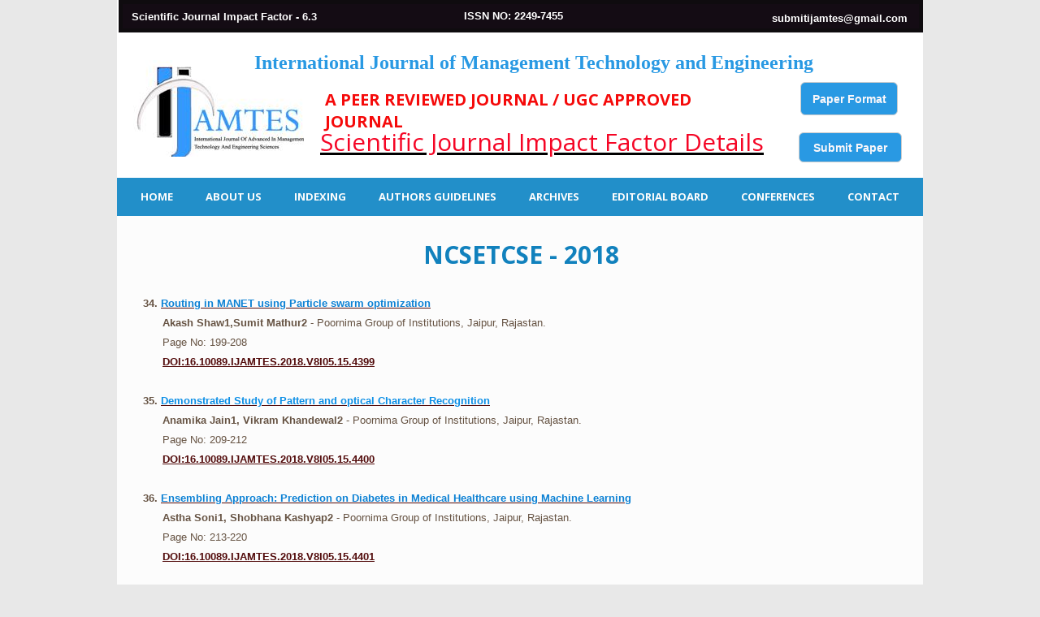

--- FILE ---
content_type: text/html; charset=utf-8
request_url: https://ijamtes.org/NCSETCSE-2018/
body_size: 6402
content:
<!DOCTYPE html>
<html lang="en">
<head>
	<meta http-equiv="content-type" content="text/html; charset=utf-8" />
	<title>NCSETCE - 2018</title>
	<base href="https://ijamtes.org/" />
			<meta name="viewport" content="width=device-width, initial-scale=1" />
		<meta name="description" content="" />
	<meta name="keywords" content="" />
	<!-- Facebook Open Graph -->
	<meta property="og:title" content="NCSETCE - 2018" />
	<meta property="og:description" content="" />
	<meta property="og:image" content="" />
	<meta property="og:type" content="article" />
	<meta property="og:url" content="https://ijamtes.org/NCSETCSE-2018/" />
	<!-- Facebook Open Graph end -->
		
	<link href="css/bootstrap.min.css" rel="stylesheet" type="text/css" />
	<script src="js/jquery-1.11.3.min.js" type="text/javascript"></script>
	<script src="js/bootstrap.min.js" type="text/javascript"></script>
	<script src="js/main.js?v=20190120113454" type="text/javascript"></script>

	<link href="css/font-awesome/font-awesome.min.css?v=4.7.0" rel="stylesheet" type="text/css" />
	<link href="css/site.css?v=20190120113454" rel="stylesheet" type="text/css" />
	<link href="css/common.css?ts=1675852331" rel="stylesheet" type="text/css" />
	<link href="css/52.css?ts=1675852331" rel="stylesheet" type="text/css" />
	
	<script type="text/javascript">
	window.useTrailingSlashes = true;
</script>
	
	<link href="css/flag-icon-css/css/flag-icon.min.css" rel="stylesheet" type="text/css" />	
	<!--[if lt IE 9]>
	<script src="js/html5shiv.min.js"></script>
	<![endif]-->

	</head>


<body><div class="root"><div class="vbox wb_container" id="wb_header">
	
<div class="wb_cont_inner"><div id="wb_element_instance963" class="wb_element wb_text_element" style=" line-height: normal;"><p class="wb-stl-normal"><span style="color:rgba(255,255,255,1);"><strong>Scientific Journal Impact Factor - 6.3</strong></span></p>
</div><div id="wb_element_instance964" class="wb_element wb_text_element" style=" line-height: normal;"><p class="wb-stl-normal" style="text-align: center;"><span style="color:rgba(255,255,255,1);"><strong>submitijamtes@gmail.com</strong></span></p>
</div><div id="wb_element_instance965" class="wb_element wb_text_element" style=" line-height: normal;"><p class="wb-stl-normal"><span style="color:rgba(255,255,255,1);"><strong>ISSN NO: 2249-7455</strong></span></p>
</div><div id="wb_element_instance966" class="wb_element wb_element_shape"><div class="wb_shp"></div></div><div id="wb_element_instance967" class="wb_element wb_element_picture" title=""><img alt="gallery/new logo" src="gallery_gen/cb4ebb2973a86c5cd75ee2c1dfe49ad4_233x133.jpg"></div><div id="wb_element_instance968" class="wb_element wb_text_element" style=" line-height: normal;"><h3 class="wb-stl-heading3"><span style="color:rgba(245,10,10,1);"><strong>A PEER REVIEWED JOURNAL / uGC APPROVED JOURNAL</strong></span></h3></div><div id="wb_element_instance969" class="wb_element"><a class="wb_button" href="Subbmission/" target="_blank"><span>Submit Paper</span></a></div><div id="wb_element_instance970" class="wb_element"><a class="wb_button" href="gallery/ijmte%20paper%20format.doc" target="_blank"><span>Paper Format</span></a></div><div id="wb_element_instance971" class="wb_element wb_text_element" style=" line-height: normal;"><p class="wb-stl-normal" style="text-align: center;"><span style="color:rgba(41,153,227,1);"><strong><span style="font-size:11pt"><span style="line-height:115%"><span style="font-family:Calibri,sans-serif"><span style="font-size:18.0pt"><span style="line-height:115%"><span style='font-family:"Berlin Sans FB Demi","sans-serif"'>International Journal of Management Technology and Engineering</span></span></span></span></span></span></strong></span></p></div><div id="wb_element_instance972" class="wb_element wb_text_element" style=" line-height: normal;"><h1 class="wb-stl-heading1"><u><a data-finalurl="http://sjifactor.com/passport.php?id=19813" data-name="sjifactor.com/passport.php?id=19813" href="http://sjifactor.com/passport.php?id=19813" target="_blank"><span style="color:rgba(245,5,37,1);">Scientific Journal Impact Factor Details</span></a></u></h1><p> </p></div><div id="wb_element_instance973" class="wb_element wb-menu wb-menu-mobile"><a class="btn btn-default btn-collapser"><span class="icon-bar"></span><span class="icon-bar"></span><span class="icon-bar"></span></a><ul class="hmenu"><li><a href="" target="_blank">Home</a></li><li><a href="AIM-SCOPE/" target="_self">ABOUT US</a><ul><li><a href="AIM-SCOPE/" target="_self">AIM &amp; SCOPE</a></li><li><a href="SUBJECT-AREA/" target="_self">SUBJECT AREA</a></li></ul></li><li><a href="INDEXING/" target="_self">INDEXING</a></li><li><a href="AUTHORS-GUIDELINES/" target="_self">AUTHORS GUIDELINES</a><ul><li><a href="PUBLICATION-ETHICS/" target="_self">PUBLICATION ETHICS</a></li><li><a href="PROCESSING-CHARGES/" target="_self">PROCESSING CHARGES</a></li></ul></li><li><a href="ARCHIVES/" target="_self">ARCHIVES</a><ul><li><a href="Current-Issue/" target="_blank">Current Issue</a></li><li><a href="Special-Issue/" target="_blank">Special Issue</a></li></ul></li><li><a href="EDITORIAL-BOARD/" target="_self">EDITORIAL BOARD</a></li><li><a href="CONFERENCES/" target="_blank">CONFERENCES</a><ul><li><a href="Conference-Proposal/" target="_self">Conference Proposal</a></li><li><a href="CONFERENCE-COLLABORATION/" target="_blank">CONFERENCE COLLABORATION</a></li><li><a href="FAQS/" target="_self">FAQS</a></li></ul></li><li><a href="Contact/" target="_self">Contact</a></li></ul><div class="clearfix"></div></div></div><div class="wb_cont_outer"></div><div class="wb_cont_bg"></div></div>
<div class="vbox wb_container" id="wb_main">
	
<div class="wb_cont_inner"><div id="wb_element_instance974" class="wb_element" style=" overflow: hidden;"><div style="height: 100%;"><!-- Default Statcounter code for Ijamtes.org
http://ijamtes.org/ -->
<script type="text/javascript">
var sc_project=11426286; 
var sc_invisible=0; 
var sc_security="5f7591f7"; 
var scJsHost = (("https:" == document.location.protocol) ?
"https://secure." : "http://www.");
document.write("<sc"+"ript type='text/javascript' src='" +
scJsHost+
"statcounter.com/counter/counter.js'></"+"script>");
</script><noscript><div class="statcounter"><a title="Web Analytics" href="http://statcounter.com/" target="_blank"><img class="statcounter" src="//c.statcounter.com/11426286/0/5f7591f7/0/" alt="Web
Analytics"></a></div></noscript>
<!-- End of Statcounter Code --></div></div><div id="wb_element_instance975" class="wb_element wb_text_element" style=" line-height: normal;"></div><div id="wb_element_instance976" class="wb_element wb_text_element" style=" line-height: normal;"><p class="wb-stl-normal"><strong>34. <a data-name="gallery/34.cse - ijmte.pdf" data-target="true" data-type="file" data-url="gallery/34.cse - ijmte.pdf" href="gallery/34.cse%20-%20ijmte.pdf" target="_blank"><span style="color:rgba(12,129,212,1);">Routing in MANET using Particle swarm optimization</span></a></strong><br>
      <strong>Akash Shaw1,Sumit Mathur2 </strong>- Poornima Group of Institutions, Jaipur, Rajastan.<br>
      Page No: 199-208<br><strong>      <a data-name="gallery/34.cse - ijmte.pdf" data-target="true" data-type="file" data-url="gallery/34.cse - ijmte.pdf" href="gallery/34.cse%20-%20ijmte.pdf" target="_blank">DOI:16.10089.IJAMTES.2018.V8I05.15.4399</a></strong><br>
    </p>

<p class="wb-stl-normal"><strong>35.<span style="color:rgba(12,143,230,1);"> </span><span style="color:rgba(12,129,212,1);"><a data-name="gallery/35.cse - ijmte.pdf" data-target="true" data-type="file" data-url="gallery/35.cse - ijmte.pdf" href="gallery/35.cse%20-%20ijmte.pdf" target="_blank"><span style="color:rgba(12,143,230,1);">Demonstrated Study of Pattern and optical Character Recognition</span></a><span style="color:rgba(12,143,230,1);"> </span></span></strong><br>
    <strong>  Anamika Jain1, Vikram Khandewal2</strong> - Poornima Group of Institutions, Jaipur, Rajastan.<br>
      Page No: 209-212<br>
  <strong>    <a data-name="gallery/35.cse - ijmte.pdf" data-target="true" data-type="file" data-url="gallery/35.cse - ijmte.pdf" href="gallery/35.cse%20-%20ijmte.pdf" target="_blank">DOI:16.10089.IJAMTES.2018.V8I05.15.4400</a></strong></p>

<p class="wb-stl-normal"> </p>

<p class="wb-stl-normal"><strong>36. <a data-name="gallery/36.cse - ijmte.pdf" data-target="true" data-type="file" data-url="gallery/36.cse - ijmte.pdf" href="gallery/36.cse%20-%20ijmte.pdf" target="_blank"><span style="color:rgba(12,129,212,1);">Ensembling Approach: Prediction on Diabetes in Medical Healthcare using Machine Learning</span></a></strong><br>
      <strong>Astha Soni1, Shobhana Kashyap2</strong> - Poornima Group of Institutions, Jaipur, Rajastan.<br>
      Page No: 213-220<br><strong>      <a data-name="gallery/36.cse - ijmte.pdf" data-target="true" data-type="file" data-url="gallery/36.cse - ijmte.pdf" href="gallery/36.cse%20-%20ijmte.pdf" target="_blank">DOI:16.10089.IJAMTES.2018.V8I05.15.4401</a></strong></p>

<p class="wb-stl-normal"> </p>

<p class="wb-stl-normal"><strong>37. <a data-name="gallery/37.cse - ijmte.pdf" data-target="true" data-type="file" data-url="gallery/37.cse - ijmte.pdf" href="gallery/37.cse%20-%20ijmte.pdf" target="_blank"><span style="color:rgba(12,129,212,1);">Design of a Stacked Triangular shape Microstrip Patch Antenna for Microwave C band Applications</span></a></strong><br>
      <strong>Bhanwar Veer Singh1, Chandan Kumar Dubey2</strong> - Poornima Group of Institutions, Jaipur, Rajastan.<br>
      Page No: 221-226<br>
     <a data-name="gallery/37.cse - ijmte.pdf" data-target="true" data-type="file" data-url="gallery/37.cse - ijmte.pdf" href="gallery/37.cse%20-%20ijmte.pdf" target="_blank"><strong> DOI:16.10089.IJAMTES.2018.V8I05.15.4402</strong></a></p>

<p class="wb-stl-normal"> </p>

<p class="wb-stl-normal"><strong>38. <a data-name="gallery/38.cse - ijmte.pdf" data-target="true" data-type="file" data-url="gallery/38.cse - ijmte.pdf" href="gallery/38.cse%20-%20ijmte.pdf" target="_blank"><span style="color:rgba(12,129,212,1);">Design of Multifrequency Broadband Electromagnetically Coupled Rhombus Shaped Microstrip Antenna for Wireless Communication System</span></a></strong><br>
      <strong>Chandan Kumar Dubey 1, Bhanwar Veer Singh 2 </strong>- Poornima Group of Institutions, Jaipur, Rajastan.<br>
      Page No: 227-230<br>
   <strong>   <a data-name="gallery/38.cse - ijmte.pdf" data-target="true" data-type="file" data-url="gallery/38.cse - ijmte.pdf" href="gallery/38.cse%20-%20ijmte.pdf" target="_blank">DOI:16.10089.IJAMTES.2018.V8I05.15.4403</a></strong></p>

<p class="wb-stl-normal"> </p>

<p class="wb-stl-normal"><strong>39. <a data-name="gallery/39.cse - ijmte.pdf" data-target="true" data-type="file" data-url="gallery/39.cse - ijmte.pdf" href="gallery/39.cse%20-%20ijmte.pdf" target="_blank"><span style="color:rgba(12,129,212,1);">AN EXPERT SYSTEM FOR CAREER COUNSELLING USING CLIPS</span></a></strong><br>
     <strong> Deepak Asnani1 , Kritika Agarwal2</strong> - Poornima Group of Institutions, Jaipur, Rajastan.<br>
      Page No: 231-233<br>
      <a data-name="gallery/39.cse - ijmte.pdf" data-target="true" data-type="file" data-url="gallery/39.cse - ijmte.pdf" href="gallery/39.cse%20-%20ijmte.pdf" target="_blank"><strong>DOI:16.10089.IJAMTES.2018.V8I05.15.4404</strong></a></p>

<p class="wb-stl-normal"> </p>

<p class="wb-stl-normal"><strong>40. <a data-name="gallery/40.cse - ijmte.pdf" data-target="true" data-type="file" data-url="gallery/40.cse - ijmte.pdf" href="gallery/40.cse%20-%20ijmte.pdf" target="_blank"><span style="color:rgba(12,129,212,1);">Surveillance System based on Biometrics and HCI</span></a></strong><br>
     <strong> Deepesh Sharma1, Vikram Khandelwal2</strong> - Poornima Group of Institutions, Jaipur, Rajastan.<br>
      Page No: 234-238<br><strong>      <a data-name="gallery/40.cse - ijmte.pdf" data-target="true" data-type="file" data-url="gallery/40.cse - ijmte.pdf" href="gallery/40.cse%20-%20ijmte.pdf" target="_blank">DOI:16.10089.IJAMTES.2018.V8I05.15.4405</a></strong></p>

<p class="wb-stl-normal"> </p>

<p class="wb-stl-normal"><strong>41. <a data-name="gallery/41.cse - ijmte.pdf" data-target="true" data-type="file" data-url="gallery/41.cse - ijmte.pdf" href="gallery/41.cse%20-%20ijmte.pdf" target="_blank"><span style="color:rgba(12,129,212,1);">Single Lane Bridge Passing using Deep Reinforcement Learning</span></a></strong><br>
    <strong>  Dheerendra Singh1 Shobhana Kashyap2</strong> - Poornima Group of Institutions, Jaipur, Rajastan.<br>
      Page No: 239-246<br>
    <strong>  <a data-name="gallery/41.cse - ijmte.pdf" data-target="true" data-type="file" data-url="gallery/41.cse - ijmte.pdf" href="gallery/41.cse%20-%20ijmte.pdf" target="_blank">DOI:16.10089.IJAMTES.2018.V8I05.15.4406</a></strong></p>

<p class="wb-stl-normal"> </p>

<p class="wb-stl-normal"><strong>42. <a data-name="gallery/42.cse - ijmte.pdf" data-target="true" data-type="file" data-url="gallery/42.cse - ijmte.pdf" href="gallery/42.cse%20-%20ijmte.pdf" target="_blank"><span style="color:rgba(12,129,212,1);">Predicting Human well-Being using Social Media via Machine Learning</span></a></strong><br>
      <strong>Karishma Babbar1, Shobhana Kashyap2</strong> - Poornima Group of Institutions, Jaipur, Rajastan.<br>
      Page No: 247-253<br><strong>      <a data-name="gallery/42.cse - ijmte.pdf" data-target="true" data-type="file" data-url="gallery/42.cse - ijmte.pdf" href="gallery/42.cse%20-%20ijmte.pdf" target="_blank">DOI:16.10089.IJAMTES.2018.V8I05.15.4407</a></strong></p>

<p class="wb-stl-normal"> </p>

<p class="wb-stl-normal"><strong>43. <a data-name="gallery/43.cse - ijmte.pdf" data-target="true" data-type="file" data-url="gallery/43.cse - ijmte.pdf" href="gallery/43.cse%20-%20ijmte.pdf" target="_blank"><span style="color:rgba(12,129,212,1);">A Comparative Survey on Security Issues in Big Data and NoSQL</span></a></strong><br>
     <strong> Manish Bhardwaj1 </strong>- Poornima Group of Institutions, Jaipur, Rajastan.<br>
      Page No: 254-258<br>
    <strong>  <a data-name="gallery/43.cse - ijmte.pdf" data-target="true" data-type="file" data-url="gallery/43.cse - ijmte.pdf" href="gallery/43.cse%20-%20ijmte.pdf" target="_blank">DOI:16.10089.IJAMTES.2018.V8I05.15.4408</a></strong></p>

<p class="wb-stl-normal"> </p>

<p class="wb-stl-normal"><strong>44. <a data-name="gallery/44.cse - ijmte.pdf" data-target="true" data-type="file" data-url="gallery/44.cse - ijmte.pdf" href="gallery/44.cse%20-%20ijmte.pdf" target="_blank"><span style="color:rgba(12,129,212,1);">EFFECT ON INDIAN STOCK MARKET 2018 AND TRADE WAR BETWEEN AMERICA AND CHINA</span></a></strong><br>
   <strong>   Mohnish1, Divyansh2</strong> - Poornima Group of Institutions, Jaipur, Rajastan.<br>
      Page No: 259-264<br><strong>      <a data-name="gallery/44.cse - ijmte.pdf" data-target="true" data-type="file" data-url="gallery/44.cse - ijmte.pdf" href="gallery/44.cse%20-%20ijmte.pdf" target="_blank">DOI:16.10089.IJAMTES.2018.V8I05.15.4409</a></strong></p>

<p class="wb-stl-normal"> </p>

<p class="wb-stl-normal"><strong>45. <a data-name="gallery/45.cse - ijmte.pdf" data-target="true" data-type="file" data-url="gallery/45.cse - ijmte.pdf" href="gallery/45.cse%20-%20ijmte.pdf" target="_blank"><span style="color:rgba(12,129,212,1);">E-SOL: A Power Bank on the Go ShrutiBijawat1 Kamalesh Acharya2</span></a></strong><br>
      <strong>ShrutiBijawat1 Kamalesh Acharya2</strong> - Poornima Group of Institutions, Jaipur, Rajastan.<br>
      Page No: 265-267<br>
    <strong>  <a data-name="gallery/45.cse - ijmte.pdf" data-target="true" data-type="file" data-url="gallery/45.cse - ijmte.pdf" href="gallery/45.cse%20-%20ijmte.pdf" target="_blank">DOI:16.10089.IJAMTES.2018.V8I05.15.4410</a></strong></p>

<p class="wb-stl-normal"> </p>

<p class="wb-stl-normal"><strong>46. <a data-name="gallery/46.cse - ijmte.pdf" data-target="true" data-type="file" data-url="gallery/46.cse - ijmte.pdf" href="gallery/46.cse%20-%20ijmte.pdf" target="_blank"><span style="color:rgba(12,129,212,1);">A REVIEW PAPER ON SMART REMINDER APPLICATION WITH GPS SYSTEM</span></a></strong><br>
     <strong> Neha Kumari1 , Mr. Saurabh Anand2</strong> - Poornima Group of Institutions, Jaipur, Rajastan.<br>
      Page No: 268-273<br>
    <strong>  <a data-name="gallery/46.cse - ijmte.pdf" data-target="true" data-type="file" data-url="gallery/46.cse - ijmte.pdf" href="gallery/46.cse%20-%20ijmte.pdf" target="_blank">DOI:16.10089.IJAMTES.2018.V8I05.15.4411</a></strong></p>

<p class="wb-stl-normal"> </p>

<p class="wb-stl-normal"><strong>47. <a data-target="true" data-type="file" data-url="gallery/47.cse- ijmte.pdf" href="gallery/47.cse-%20ijmte.pdf" target="_blank"><span style="color:rgba(12,129,212,1);">“A MATLAB CODE TO CONVERT AN ANALOG SIGNAL INTO DISCRETE LEVELS”</span></a></strong><br>
      <strong>Neha Tomar1, Bhanwar Veer Singh2</strong> - Poornima Group of Institutions, Jaipur, Rajastan.<br>
      Page No: 274-276<br><strong>      <a data-target="true" data-type="file" data-url="gallery/47.cse- ijmte.pdf" href="gallery/47.cse-%20ijmte.pdf" target="_blank">DOI:16.10089.IJAMTES.2018.V8I05.15.4412</a></strong></p>

<p class="wb-stl-normal"> </p>

<p class="wb-stl-normal"><strong>48. <a data-name="gallery/48.cse - ijmte.pdf" data-target="true" data-type="file" data-url="gallery/48.cse - ijmte.pdf" href="gallery/48.cse%20-%20ijmte.pdf" target="_blank"><span style="color:rgba(12,129,212,1);">DESIGN AND DEVELOPMENT OF ARDIUNO BASED PESTISIDE SPRAYINGROBOT</span></a></strong><br>
   <strong>   Nidhi Kumari1, Bhanwar Veer Singh2</strong> - Poornima Group of Institutions, Jaipur, Rajastan.<br>
      Page No: 277-279<br><strong>      <a data-name="gallery/48.cse - ijmte.pdf" data-target="true" data-type="file" data-url="gallery/48.cse - ijmte.pdf" href="gallery/48.cse%20-%20ijmte.pdf" target="_blank">DOI:16.10089.IJAMTES.2018.V8I05.15.4413</a></strong></p>

<p class="wb-stl-normal"> </p>

<p class="wb-stl-normal"><strong>49. <a data-name="gallery/49.cse - ijmte.pdf" data-target="true" data-type="file" data-url="gallery/49.cse - ijmte.pdf" href="gallery/49.cse%20-%20ijmte.pdf" target="_blank"><span style="color:rgba(12,129,212,1);">Routing in MANET using Ant Colony Optimization</span></a></strong><br>
   <strong>   Priya Singh1, Sumit Kumar2</strong> - Poornima Group of Institutions, Jaipur, Rajastan.<br>
      Page No: 280-284<br>
      <a data-name="gallery/49.cse - ijmte.pdf" data-target="true" data-type="file" data-url="gallery/49.cse - ijmte.pdf" href="gallery/49.cse%20-%20ijmte.pdf" target="_blank"><strong>DOI:16.10089.IJAMTES.2018.V8I05.15.4414</strong></a></p>

<p class="wb-stl-normal"> </p>

<p class="wb-stl-normal"><strong>50. <a data-name="gallery/50.cse - ijmte.pdf" data-target="true" data-type="file" data-url="gallery/50.cse - ijmte.pdf" href="gallery/50.cse%20-%20ijmte.pdf" target="_blank"><span style="color:rgba(12,129,212,1);">Automation by Voice Commands</span></a></strong><br>
      <strong>Purushottam1, Chandan Kumar Dubey2</strong> - Poornima Group of Institutions, Jaipur, Rajastan.<br>
      Page No: 285-288<br>
      <a data-name="gallery/50.cse - ijmte.pdf" data-target="true" data-type="file" data-url="gallery/50.cse - ijmte.pdf" href="gallery/50.cse%20-%20ijmte.pdf" target="_blank"><strong>DOI:16.10089.IJAMTES.2018.V8I05.15.4415</strong></a></p>

<p class="wb-stl-normal"> </p>

<p class="wb-stl-normal"><strong>51. <a data-name="gallery/51.cse - ijmte.pdf" data-target="true" data-type="file" data-url="gallery/51.cse - ijmte.pdf" href="gallery/51.cse%20-%20ijmte.pdf" target="_blank"><span style="color:rgba(12,129,212,1);">Storage Virtualization in Cloud Computing</span></a></strong><br>
      <strong>Shah Alam1, Shobhana Kashyap2</strong> - Poornima Group of Institutions, Jaipur, Rajastan.<br>
      Page No: 289-294<br>
     <strong><a data-name="gallery/51.cse - ijmte.pdf" data-target="true" data-type="file" data-url="gallery/51.cse - ijmte.pdf" href="gallery/51.cse%20-%20ijmte.pdf" target="_blank"> DOI:16.10089.IJAMTES.2018.V8I05.15.4416</a>  </strong></p>

<p class="wb-stl-normal"> </p>

<p class="wb-stl-normal"><strong>52. <a data-name="gallery/52.cse - ijmte.pdf" data-target="true" data-type="file" data-url="gallery/52.cse - ijmte.pdf" href="gallery/52.cse%20-%20ijmte.pdf" target="_blank"><span style="color:rgba(12,129,212,1);">Optical Character Recognition System</span></a></strong><br>
      <strong>Shashank Sharma1, Ms. Anamika Jain2</strong> - Poornima Group of Institutions, Jaipur, Rajastan.<br>
      Page No: 295-299<br>
  <strong>    <a data-name="gallery/52.cse - ijmte.pdf" data-target="true" data-type="file" data-url="gallery/52.cse - ijmte.pdf" href="gallery/52.cse%20-%20ijmte.pdf" target="_blank">DOI:16.10089.IJAMTES.2018.V8I05.15.4417</a></strong></p>

<p class="wb-stl-normal"> </p>

<p class="wb-stl-normal"><strong>53. <a data-name="gallery/53.cse - ijmte.pdf" data-target="true" data-type="file" data-url="gallery/53.cse - ijmte.pdf" href="gallery/53.cse%20-%20ijmte.pdf" target="_blank"><span style="color:rgba(12,129,212,1);">Predicting Facebook Most-Likely Location Using Ensembled Approach in Microsoft Azure</span></a></strong><br>
      <strong>Shobhana Kashyap</strong> - Poornima Group of Institutions, Jaipur, Rajastan.<br>
      Page No: 300-306<br>
     <a data-name="gallery/53.cse - ijmte.pdf" data-target="true" data-type="file" data-url="gallery/53.cse - ijmte.pdf" href="gallery/53.cse%20-%20ijmte.pdf" target="_blank"><strong> DOI:16.10089.IJAMTES.2018.V8I05.15.4418</strong></a></p>

<p class="wb-stl-normal"> </p>

<p class="wb-stl-normal"><strong>54. <a data-name="gallery/54.cse - ijmte.pdf" data-target="true" data-type="file" data-url="gallery/54.cse - ijmte.pdf" href="gallery/54.cse%20-%20ijmte.pdf" target="_blank"><span style="color:rgba(12,129,212,1);">Estimation of Image Segmentation Algorithm and Correlation among Diverse Procedure</span></a></strong><br>
      <strong>Sudhiksha Bishnoi 1, Anamika Jain2</strong> - Poornima Group of Institutions, Jaipur, Rajastan.<br>
      Page No: 307-310<br><strong>      <a data-name="gallery/54.cse - ijmte.pdf" data-target="true" data-type="file" data-url="gallery/54.cse - ijmte.pdf" href="gallery/54.cse%20-%20ijmte.pdf" target="_blank">DOI:16.10089.IJAMTES.2018.V8I05.15.4419</a></strong></p>

<p class="wb-stl-normal"> </p>

<p class="wb-stl-normal"><strong>55. <a data-target="true" data-type="file" data-url="gallery/55.cse - ijmte.pdf" href="gallery/55.cse%20-%20ijmte.pdf" target="_blank"><span style="color:rgba(12,129,212,1);">A Survey: Swarm Based Routing Algorithm toward Improved Quality of Service in MANET</span></a></strong><br>
     <strong> Sumit Kumar1, Madan Lal Saini2, Dr. Sandeep Kumar3</strong> - Poornima Group of Institutions, Jaipur, Rajastan.<br>
      Page No: 311-322<br>
    <a data-target="true" data-type="file" data-url="gallery/55.cse - ijmte.pdf" href="gallery/55.cse%20-%20ijmte.pdf" target="_blank"><strong>  DOI:16.10089.IJAMTES.2018.V8I05.15.4420</strong></a></p>

<p class="wb-stl-normal"> </p>

<p class="wb-stl-normal"><strong>56. <a data-name="gallery/56.cse - ijmte.pdf" data-target="true" data-type="file" data-url="gallery/56.cse - ijmte.pdf" href="gallery/56.cse%20-%20ijmte.pdf" target="_blank"><span style="color:rgba(12,129,212,1);">Object Recognition by Image Processing</span></a></strong><br>
      <strong>Surendra Singh Parihar1, Anamika Jain2</strong> - Poornima Group of Institutions, Jaipur, Rajastan.<br>
      Page No: 323-328<br>
      <strong><a data-name="gallery/56.cse - ijmte.pdf" data-target="true" data-type="file" data-url="gallery/56.cse - ijmte.pdf" href="gallery/56.cse%20-%20ijmte.pdf" target="_blank">DOI:16.10089.IJAMTES.2018.V8I05.15.4421</a> </strong></p>

<p class="wb-stl-normal"> </p>

<p class="wb-stl-normal"><strong>57. <a data-name="gallery/57.cse - ijmte.pdf" data-target="true" data-type="file" data-url="gallery/57.cse - ijmte.pdf" href="gallery/57.cse%20-%20ijmte.pdf" target="_blank"><span style="color:rgba(12,129,212,1);">Third Vision Hybrid Security System</span></a></strong><br>
    <strong>  Tanu Soni1, Chandan Kumar Dubey 2</strong> - Poornima Group of Institutions, Jaipur, Rajastan.<br>
      Page No: 329-334<br>
     <a data-name="gallery/57.cse - ijmte.pdf" data-target="true" data-type="file" data-url="gallery/57.cse - ijmte.pdf" href="gallery/57.cse%20-%20ijmte.pdf" target="_blank"><strong> DOI:16.10089.IJAMTES.2018.V8I05.15.4422</strong></a></p>

<p class="wb-stl-normal"> </p>

<p class="wb-stl-normal"><strong>58. <a data-name="gallery/58.cse - ijmte.pdf" data-target="true" data-type="file" data-url="gallery/58.cse - ijmte.pdf" href="gallery/58.cse%20-%20ijmte.pdf" target="_blank"><span style="color:rgba(12,129,212,1);">Reviewing the Movies using Semantic Analysis Algorithm</span></a></strong><br>
     <strong> Utkarsh Sharma1, Shobhana Kashyap2</strong> - Poornima Group of Institutions, Jaipur, Rajastan.<br>
      Page No: 335-340<br><strong>      <a data-name="gallery/58.cse - ijmte.pdf" data-target="true" data-type="file" data-url="gallery/58.cse - ijmte.pdf" href="gallery/58.cse%20-%20ijmte.pdf" target="_blank">DOI:16.10089.IJAMTES.2018.V8I05.15.4423</a></strong></p>

<p class="wb-stl-normal"> </p>

<p class="wb-stl-normal"><strong>59. <a data-name="gallery/59.cse - ijmte.pdf" data-target="true" data-type="file" data-url="gallery/59.cse - ijmte.pdf" href="gallery/59.cse%20-%20ijmte.pdf" target="_blank"><span style="color:rgba(12,129,212,1);">Community Detection in Social Media</span></a></strong><br>
   <strong>   Vaishali1, Manish Bhardwaj2 </strong>- Poornima Group of Institutions, Jaipur, Rajastan.<br>
      Page No: 341-347<br>
      <a data-name="gallery/59.cse - ijmte.pdf" data-target="true" data-type="file" data-url="gallery/59.cse - ijmte.pdf" href="gallery/59.cse%20-%20ijmte.pdf" target="_blank"><strong>DOI:16.10089.IJAMTES.2018.V8I05.15.4424</strong></a></p>

<p class="wb-stl-normal"> </p>

<p class="wb-stl-normal"><strong>60. <a data-name="gallery/60.cse - ijmte.pdf" data-target="true" data-type="file" data-url="gallery/60.cse - ijmte.pdf" href="gallery/60.cse%20-%20ijmte.pdf" target="_blank"><span style="color:rgba(12,129,212,1);">Query Optimization in Distributed Databases</span></a></strong><br>
     <strong> Vaishnavi1 ,Vikram Khandelwal2</strong> - Poornima Group of Institutions, Jaipur, Rajastan.<br>
      Page No: 348-353<br>
      <a data-name="gallery/60.cse - ijmte.pdf" data-target="true" data-type="file" data-url="gallery/60.cse - ijmte.pdf" href="gallery/60.cse%20-%20ijmte.pdf" target="_blank"><strong>DOI:16.10089.IJAMTES.2018.V8I05.15.4425</strong></a><br>
    </p>

<p class="wb-stl-normal"><strong>61. <a data-name="gallery/61.cse - ijmte.pdf" data-target="true" data-type="file" data-url="gallery/61.cse - ijmte.pdf" href="gallery/61.cse%20-%20ijmte.pdf" target="_blank"><span style="color:rgba(12,129,212,1);">Problems Solving Approaches for NP Problem using Heuristic Algorithm</span></a></strong><br>
     <strong> Vikram Khandelwal1</strong> - Poornima Group of Institutions, Jaipur, Rajastan.<br>
      Page No: 354-357<br>
  <strong>    <a data-name="gallery/61.cse - ijmte.pdf" data-target="true" data-type="file" data-url="gallery/61.cse - ijmte.pdf" href="gallery/61.cse%20-%20ijmte.pdf" target="_blank">DOI:16.10089.IJAMTES.2018.V8I05.15.4426</a></strong></p>

<p class="wb-stl-normal"> </p>

<p class="wb-stl-normal"><strong>62. <a data-target="true" data-type="file" data-url="gallery/62.cse - ijmte.pdf" href="gallery/62.cse%20-%20ijmte.pdf" target="_blank"><span style="color:rgba(12,129,212,1);">A REVIEW ON QoS in MANET</span></a></strong><br>
    <strong>  Yash Raj1, Sumit Kumar </strong>- Poornima Group of Institutions, Jaipur, Rajastan.<br>
      Page No: 358-376<br>
      <a data-target="true" data-type="file" data-url="gallery/62.cse - ijmte.pdf" href="gallery/62.cse%20-%20ijmte.pdf" target="_blank"><strong>DOI:16.10089.IJAMTES.2018.V8I05.15.4427</strong></a></p>

<p class="wb-stl-normal"> </p>

<p class="wb-stl-normal"><strong>63. <a data-name="gallery/63.cse - ijmte.pdf" data-target="true" data-type="file" data-url="gallery/63.cse - ijmte.pdf" href="gallery/63.cse%20-%20ijmte.pdf" target="_blank"><span style="color:rgba(12,129,212,1);">A Review On CAPTCHA as Graphical Password – A New Password Scheme</span></a></strong><br>
      <strong>Yogesh Pandey1,Amol Saxena2</strong> - Poornima Group of Institutions, Jaipur, Rajastan.<br>
      Page No: 377-381<br>
      <a data-name="gallery/63.cse - ijmte.pdf" data-target="true" data-type="file" data-url="gallery/63.cse - ijmte.pdf" href="gallery/63.cse%20-%20ijmte.pdf" target="_blank"><strong>DOI:16.10089.IJAMTES.2018.V8I05.15.4428</strong></a></p>

<p class="wb-stl-normal"> </p>

<p class="wb-stl-normal"> </p>

<p class="wb-stl-normal"> </p>

<p class="wb-stl-normal"> </p>
</div><div id="wb_element_instance977" class="wb_element wb_text_element" style=" line-height: normal;"><h1 class="wb-stl-heading1"><strong><span style="color:rgba(17,129,189,1);">NCSETCSE - 2018</span></strong></h1>
</div><div id="wb_element_instance978" class="wb_element" style="width: 100%;">
						<script type="text/javascript">
				$(function() {
					$("#wb_element_instance978").hide();
				});
			</script>
						</div></div><div class="wb_cont_outer"></div><div class="wb_cont_bg"></div></div>
<div class="vbox wb_container" id="wb_footer">
	
<div class="wb_cont_inner" style="height: 80px;"><div id="wb_element_instance979" class="wb_element" style="text-align: center; width: 100%;"><div class="wb_footer"></div><script type="text/javascript">
			$(function() {
				var footer = $(".wb_footer");
				var html = (footer.html() + "").replace(/^\s+|\s+$/g, "");
				if (!html) {
					footer.parent().remove();
					footer = $("#wb_footer, #wb_footer .wb_cont_inner");
					footer.css({height: ""});
				}
			});
			</script></div></div><div class="wb_cont_outer"></div><div class="wb_cont_bg"></div></div><div class="wb_sbg"></div></div></body>
</html>


--- FILE ---
content_type: text/css
request_url: https://ijamtes.org/css/common.css?ts=1675852331
body_size: 1164
content:
@import url("https://fonts.googleapis.com/css?family=Exo 2:100,100i,200,200i,300,300i,400,400i,500,500i,600,600i,700,700i,800,800i,900,900i&subset=cyrillic,latin,latin-ext");
@import url("https://fonts.googleapis.com/css?family=Open Sans:300,300i,400,400i,600,600i,700,700i,800,800i&subset=cyrillic,cyrillic-ext,greek,greek-ext,latin,latin-ext,vietnamese");
@import url("https://fonts.googleapis.com/css?family=Open Sans Condensed:300,300i,700&subset=cyrillic,cyrillic-ext,greek,greek-ext,latin,latin-ext,vietnamese");
@import url("https://fonts.googleapis.com/css?family=PT Sans:400,400i,700,700i&subset=cyrillic,cyrillic-ext,latin,latin-ext");
@import url("https://fonts.googleapis.com/css?family=PT Sans Caption:400,700&subset=cyrillic,cyrillic-ext,latin,latin-ext");
@import url("https://fonts.googleapis.com/css?family=PT Sans Narrow:400,700&subset=cyrillic,cyrillic-ext,latin,latin-ext");
@import url("https://fonts.googleapis.com/css?family=Roboto:100,100i,300,300i,400,400i,500,500i,700,700i,900,900i&subset=cyrillic,cyrillic-ext,greek,greek-ext,latin,latin-ext,vietnamese");
@import url("https://fonts.googleapis.com/css?family=Roboto Condensed:300,300i,400,400i,700,700i&subset=cyrillic,cyrillic-ext,greek,greek-ext,latin,latin-ext,vietnamese");
@import url("https://fonts.googleapis.com/css?family=Roboto Slab:100,300,400,700&subset=cyrillic,cyrillic-ext,greek,greek-ext,latin,latin-ext,vietnamese");

.wb-stl-pagetitle { font-size: 30px; font-style: normal bold ; font: normal bold 30px Sylfaen; color: #ffffff; text-decoration: none; text-align: left; margin: 0px 0px 0px 0px; padding: 0px 0px 0px 0px; text-transform: none; }
.wb-stl-pagetitle a { font-size: 30px; font-style: normal; font: normal bold 30px Sylfaen; color: #000000; text-decoration: none; text-align: left; font-weight: normal; }
.wb-stl-pagetitle a:hover { font-size: 30px; font-style: normal; font: normal bold 30px Sylfaen; color: #000000; text-decoration: none; text-align: left; font-weight: normal; }
.wb-stl-subtitle { font-size: 11px; font-style: normal normal ; font: normal normal 11px Georgia,serif; color: #000000; text-decoration: none; text-align: left; margin: 0px 0px 0px 0px; padding: 0px 0px 0px 0px; text-transform: none; }
.wb-stl-subtitle a { font-size: 11px; font-style: normal; font: normal normal 11px Georgia,serif; color: #000000; text-decoration: none; text-align: left; font-weight: normal; }
.wb-stl-subtitle a:hover { font-size: 11px; font-style: normal; font: normal normal 11px Georgia,serif; color: #000000; text-decoration: none; text-align: left; font-weight: normal; }
.wb-stl-heading1 { font-size: 18px; font-style: normal normal ; font: normal normal 18px 'Open Sans',sans-serif; color: #ffffff; text-decoration: none; text-align: left; margin: 0px 0px 0px 0px; padding: 0px 0px 0px 0px; text-transform: capitalize; }
.wb-stl-heading1 a { font-size: 18px; font-style: normal; font: normal normal 18px 'Open Sans',sans-serif; color: #000000; text-decoration: none; text-align: left; font-weight: normal; }
.wb-stl-heading1 a:hover { font-size: 18px; font-style: normal; font: normal normal 18px 'Open Sans',sans-serif; color: #000000; text-decoration: none; text-align: left; font-weight: normal; }
.wb-stl-heading2 { font-size: 24px; font-style: normal normal ; font: normal normal 24px 'Open Sans',sans-serif; color: #520b0b; text-decoration: none; text-align: left; margin: 0px 0px 0px 0px; padding: 0px 0px 0px 0px; text-transform: capitalize; }
.wb-stl-heading2 a { font-size: 24px; font-style: normal; font: normal normal 24px 'Open Sans',sans-serif; color: #000000; text-decoration: none; text-align: left; font-weight: normal; }
.wb-stl-heading2 a:hover { font-size: 24px; font-style: normal; font: normal normal 24px 'Open Sans',sans-serif; color: #000000; text-decoration: none; text-align: left; font-weight: normal; }
.wb-stl-heading3 { font-size: 12px; font-style: normal normal ; font: normal normal 12px 'Open Sans',Arial,sans-serif; color: #000000; text-decoration: none; text-align: left; margin: 0px 0px 0px 0px; padding: 0px 0px 0px 0px; text-transform: capitalize; }
.wb-stl-heading3 a { font-size: 12px; font-style: normal; font: normal normal 12px 'Open Sans',Arial,sans-serif; color: #000000; text-decoration: none; text-align: left; font-weight: normal; }
.wb-stl-heading3 a:hover { font-size: 12px; font-style: normal; font: normal normal 12px 'Open Sans',Arial,sans-serif; color: #000000; text-decoration: none; text-align: left; font-weight: normal; }
.wb-stl-normal { font-size: 13px; font-style: normal normal ; font: normal normal 13px Arial,Helvetica,sans-serif; color: #665343; text-decoration: none; text-align: left; line-height: 24px; margin: 0px 0px 0px 0px; padding: 0px 0px 0px 0px; text-transform: none; }
.wb-stl-normal a { font-size: 13px; font-style: normal; font: normal normal 13px Arial,Helvetica,sans-serif; color: #520b0b; text-decoration: underline; text-align: left; line-height: 24px; font-weight: bold; }
.wb-stl-normal a:hover { font-size: 13px; font-style: normal; font: normal normal 13px Arial,Helvetica,sans-serif; color: #520b0b; text-decoration: none; text-align: left; line-height: 24px; font-weight: bold; }
.wb-stl-highlight { font-size: 27px; font-style: normal bold ; font: normal bold 27px 'Open Sans',sans-serif; color: #ffffff; text-decoration: none; text-align: left; margin: 0px 0px 0px 0px; padding: 0px 0px 0px 0px; text-transform: capitalize; }
.wb-stl-highlight a { font-size: 27px; font-style: normal; font: normal bold 27px 'Open Sans',sans-serif; color: #000000; text-decoration: none; text-align: left; font-weight: normal; }
.wb-stl-highlight a:hover { font-size: 27px; font-style: normal; font: normal bold 27px 'Open Sans',sans-serif; color: #000000; text-decoration: none; text-align: left; font-weight: normal; }
.wb-stl-special { font-size: 12px; font-style: normal normal ; font: normal normal 12px 'Open Sans',sans-serif; color: #ffffff; text-decoration: none; text-align: left; margin: 0px 0px 0px 0px; padding: 0px 0px 0px 0px; text-transform: capitalize; }
.wb-stl-special a { font-size: 12px; font-style: normal; font: normal normal 12px 'Open Sans',sans-serif; color: #000000; text-decoration: none; text-align: left; font-weight: normal; }
.wb-stl-special a:hover { font-size: 12px; font-style: normal; font: normal normal 12px 'Open Sans',sans-serif; color: #000000; text-decoration: none; text-align: left; font-weight: normal; }
.wb-stl-footer { font-size: 8px; font-style: normal normal ; font: normal normal 8px Arial,Helvetica,sans-serif; color: #ffffff; text-decoration: none; text-align: left; margin: 0px 0px 0px 0px; padding: 0px 0px 0px 0px; }
.wb-stl-footer a { font-size: 8px; font-style: normal; font: normal normal 8px Arial,Helvetica,sans-serif; color: #ffe7c9; text-decoration: underline; text-align: left; font-weight: bold; }
.wb-stl-footer a:hover { font-size: 8px; font-style: normal; font: normal normal 8px Arial,Helvetica,sans-serif; color: #ffe7c9; text-decoration: none; text-align: left; font-weight: normal; }
.wb-stl-custom1 { font-size: 8px; font: 12px; margin: 0; padding: 0; }
.wb-stl-custom1 a { font-size: 8px; font: 12px; }
.wb-stl-custom1 a:hover { font-size: 8px; font: 12px; }
.wb-stl-custom2 { font-size: 8px; font: 12px; margin: 0; padding: 0; }
.wb-stl-custom2 a { font-size: 8px; font: 12px; }
.wb-stl-custom2 a:hover { font-size: 8px; font: 12px; }
.wb-stl-custom3 { font-size: 8px; font: 12px; margin: 0; padding: 0; }
.wb-stl-custom3 a { font-size: 8px; font: 12px; }
.wb-stl-custom3 a:hover { font-size: 8px; font: 12px; }
.wb-stl-list1 { font-size: 8px; font: 12px; color: #000000; line-height: 8px; margin: 0; padding: 0; }
.wb-stl-list1 a { font-size: 8px; font: 12px; color: #000000; line-height: 8px; }
.wb-stl-list1 a:hover { font-size: 8px; font: 12px; color: #000000; line-height: 8px; }
ul.wb-stl-list1 { list-style: none; }
ul.wb-stl-list1 li { font-size: 8px; font: 12px; color: #000000; line-height: 8px; }
ul.wb-stl-list1 li > * { display: inline-block; vertical-align: middle; }
ul.wb-stl-list1 li:before { content: "\2022"; font-size: 8px; font-family: ; display: inline-block; vertical-align: middle; background-image: url(''); background-repeat: no-repeat; background-size: contain; background-position: center center; width: 8px; height: 8px; margin-right: 0; }
.wb-stl-list2 { font-size: 10px; font: 16px; color: #777777; line-height: 11px; margin: 0; padding: 0; }
.wb-stl-list2 a { font-size: 10px; font: 16px; color: #777777; line-height: 11px; }
.wb-stl-list2 a:hover { font-size: 10px; font: 16px; color: #777777; line-height: 11px; }
ul.wb-stl-list2 { list-style: none; }
ul.wb-stl-list2 li { font-size: 10px; font: 16px; color: #777777; line-height: 11px; }
ul.wb-stl-list2 li > * { display: inline-block; vertical-align: middle; }
ul.wb-stl-list2 li:before { content: "\2022"; font-size: 10px; font-family: ; display: inline-block; vertical-align: middle; background-image: url(''); background-repeat: no-repeat; background-size: contain; background-position: center center; width: 10px; height: 11px; margin-right: 0; }
.wb-stl-list3 { font-size: 12px; font: 20px; color: #ffffff; line-height: 14px; margin: 0; padding: 0; }
.wb-stl-list3 a { font-size: 12px; font: 20px; color: #ffffff; line-height: 14px; }
.wb-stl-list3 a:hover { font-size: 12px; font: 20px; color: #ffffff; line-height: 14px; }
ul.wb-stl-list3 { list-style: none; }
ul.wb-stl-list3 li { font-size: 12px; font: 20px; color: #ffffff; line-height: 14px; }
ul.wb-stl-list3 li > * { display: inline-block; vertical-align: middle; }
ul.wb-stl-list3 li:before { content: "\2022"; font-size: 12px; font-family: ; display: inline-block; vertical-align: middle; background-image: url(''); background-repeat: no-repeat; background-size: contain; background-position: center center; width: 12px; height: 14px; margin-right: 0; }
.wb-elm-line { font-size: 1px; overflow: hidden; line-height: 1px; padding: 0; background: transparent; float: none; position: relative; }


@media (min-width: 768px) {
}

@media (min-width: 992px) {
	.wb-stl-pagetitle { font-size: 50px; font-style: normal bold ; font: normal bold 50px Sylfaen; color: #ffffff; text-decoration: none; text-align: left; margin: 0px 0px 0px 0px; padding: 0px 0px 0px 0px; text-transform: none; }
	.wb-stl-pagetitle a { font-size: 50px; font-style: normal; font: normal bold 50px Sylfaen; color: #000000; text-decoration: none; text-align: left; font-weight: normal; }
	.wb-stl-pagetitle a:hover { font-size: 50px; font-style: normal; font: normal bold 50px Sylfaen; color: #000000; text-decoration: none; text-align: left; font-weight: normal; }
	.wb-stl-subtitle { font-size: 18px; font-style: normal normal ; font: normal normal 18px Georgia,serif; color: #000000; text-decoration: none; text-align: left; margin: 0px 0px 0px 0px; padding: 0px 0px 0px 0px; text-transform: none; }
	.wb-stl-subtitle a { font-size: 18px; font-style: normal; font: normal normal 18px Georgia,serif; color: #000000; text-decoration: none; text-align: left; font-weight: normal; }
	.wb-stl-subtitle a:hover { font-size: 18px; font-style: normal; font: normal normal 18px Georgia,serif; color: #000000; text-decoration: none; text-align: left; font-weight: normal; }
	.wb-stl-heading1 { font-size: 30px; font-style: normal normal ; font: normal normal 30px 'Open Sans',sans-serif; color: #ffffff; text-decoration: none; text-align: left; margin: 0px 0px 0px 0px; padding: 0px 0px 0px 0px; text-transform: capitalize; }
	.wb-stl-heading1 a { font-size: 30px; font-style: normal; font: normal normal 30px 'Open Sans',sans-serif; color: #000000; text-decoration: none; text-align: left; font-weight: normal; }
	.wb-stl-heading1 a:hover { font-size: 30px; font-style: normal; font: normal normal 30px 'Open Sans',sans-serif; color: #000000; text-decoration: none; text-align: left; font-weight: normal; }
	.wb-stl-heading2 { font-size: 30px; font-style: normal normal ; font: normal normal 30px 'Open Sans',sans-serif; color: #520b0b; text-decoration: none; text-align: left; margin: 0px 0px 0px 0px; padding: 0px 0px 0px 0px; text-transform: capitalize; }
	.wb-stl-heading2 a { font-size: 30px; font-style: normal; font: normal normal 30px 'Open Sans',sans-serif; color: #000000; text-decoration: none; text-align: left; font-weight: normal; }
	.wb-stl-heading2 a:hover { font-size: 30px; font-style: normal; font: normal normal 30px 'Open Sans',sans-serif; color: #000000; text-decoration: none; text-align: left; font-weight: normal; }
	.wb-stl-heading3 { font-size: 20px; font-style: normal normal ; font: normal normal 20px 'Open Sans',Arial,sans-serif; color: #000000; text-decoration: none; text-align: left; margin: 0px 0px 0px 0px; padding: 0px 0px 0px 0px; text-transform: capitalize; }
	.wb-stl-heading3 a { font-size: 20px; font-style: normal; font: normal normal 20px 'Open Sans',Arial,sans-serif; color: #000000; text-decoration: none; text-align: left; font-weight: normal; }
	.wb-stl-heading3 a:hover { font-size: 20px; font-style: normal; font: normal normal 20px 'Open Sans',Arial,sans-serif; color: #000000; text-decoration: none; text-align: left; font-weight: normal; }
	.wb-stl-normal { font-size: 13px; font-style: normal normal ; font: normal normal 13px Arial,Helvetica,sans-serif; color: #665343; text-decoration: none; text-align: left; line-height: 24px; margin: 0px 0px 0px 0px; padding: 0px 0px 0px 0px; text-transform: none; }
	.wb-stl-normal a { font-size: 13px; font-style: normal; font: normal normal 13px Arial,Helvetica,sans-serif; color: #520b0b; text-decoration: underline; text-align: left; line-height: 24px; font-weight: bold; }
	.wb-stl-normal a:hover { font-size: 13px; font-style: normal; font: normal normal 13px Arial,Helvetica,sans-serif; color: #520b0b; text-decoration: none; text-align: left; line-height: 24px; font-weight: bold; }
	.wb-stl-highlight { font-size: 45px; font-style: normal bold ; font: normal bold 45px 'Open Sans',sans-serif; color: #ffffff; text-decoration: none; text-align: left; margin: 0px 0px 0px 0px; padding: 0px 0px 0px 0px; text-transform: capitalize; }
	.wb-stl-highlight a { font-size: 45px; font-style: normal; font: normal bold 45px 'Open Sans',sans-serif; color: #000000; text-decoration: none; text-align: left; font-weight: normal; }
	.wb-stl-highlight a:hover { font-size: 45px; font-style: normal; font: normal bold 45px 'Open Sans',sans-serif; color: #000000; text-decoration: none; text-align: left; font-weight: normal; }
	.wb-stl-special { font-size: 20px; font-style: normal normal ; font: normal normal 20px 'Open Sans',sans-serif; color: #ffffff; text-decoration: none; text-align: left; margin: 0px 0px 0px 0px; padding: 0px 0px 0px 0px; text-transform: capitalize; }
	.wb-stl-special a { font-size: 20px; font-style: normal; font: normal normal 20px 'Open Sans',sans-serif; color: #000000; text-decoration: none; text-align: left; font-weight: normal; }
	.wb-stl-special a:hover { font-size: 20px; font-style: normal; font: normal normal 20px 'Open Sans',sans-serif; color: #000000; text-decoration: none; text-align: left; font-weight: normal; }
	.wb-stl-footer { font-size: 12px; font-style: normal normal ; font: normal normal 12px Arial,Helvetica,sans-serif; color: #ffffff; text-decoration: none; text-align: left; margin: 0px 0px 0px 0px; padding: 0px 0px 0px 0px; }
	.wb-stl-footer a { font-size: 12px; font-style: normal; font: normal normal 12px Arial,Helvetica,sans-serif; color: #ffe7c9; text-decoration: underline; text-align: left; font-weight: bold; }
	.wb-stl-footer a:hover { font-size: 12px; font-style: normal; font: normal normal 12px Arial,Helvetica,sans-serif; color: #ffe7c9; text-decoration: none; text-align: left; font-weight: normal; }
	.wb-stl-custom1 { font-size: 12px; font: 12px; margin: 0; padding: 0; }
	.wb-stl-custom1 a { font-size: 12px; font: 12px; }
	.wb-stl-custom1 a:hover { font-size: 12px; font: 12px; }
	.wb-stl-custom2 { font-size: 12px; font: 12px; margin: 0; padding: 0; }
	.wb-stl-custom2 a { font-size: 12px; font: 12px; }
	.wb-stl-custom2 a:hover { font-size: 12px; font: 12px; }
	.wb-stl-custom3 { font-size: 12px; font: 12px; margin: 0; padding: 0; }
	.wb-stl-custom3 a { font-size: 12px; font: 12px; }
	.wb-stl-custom3 a:hover { font-size: 12px; font: 12px; }
	.wb-stl-list1 { font-size: 12px; font: 12px; color: #000000; line-height: 14px; margin: 0; padding: 0; }
	.wb-stl-list1 a { font-size: 12px; font: 12px; color: #000000; line-height: 14px; }
	.wb-stl-list1 a:hover { font-size: 12px; font: 12px; color: #000000; line-height: 14px; }
	ul.wb-stl-list1 { list-style: none; }
	ul.wb-stl-list1 li { font-size: 12px; font: 12px; color: #000000; line-height: 14px; }
	ul.wb-stl-list1 li > * { display: inline-block; vertical-align: middle; }
	ul.wb-stl-list1 li:before { content: "\2022"; font-size: 12px; font-family: ; display: inline-block; vertical-align: middle; background-image: url(''); background-repeat: no-repeat; background-size: contain; background-position: center center; width: 12px; height: 14px; margin-right: 0; }
	.wb-stl-list2 { font-size: 16px; font: 16px; color: #777777; line-height: 18px; margin: 0; padding: 0; }
	.wb-stl-list2 a { font-size: 16px; font: 16px; color: #777777; line-height: 18px; }
	.wb-stl-list2 a:hover { font-size: 16px; font: 16px; color: #777777; line-height: 18px; }
	ul.wb-stl-list2 { list-style: none; }
	ul.wb-stl-list2 li { font-size: 16px; font: 16px; color: #777777; line-height: 18px; }
	ul.wb-stl-list2 li > * { display: inline-block; vertical-align: middle; }
	ul.wb-stl-list2 li:before { content: "\2022"; font-size: 16px; font-family: ; display: inline-block; vertical-align: middle; background-image: url(''); background-repeat: no-repeat; background-size: contain; background-position: center center; width: 16px; height: 18px; margin-right: 0; }
	.wb-stl-list3 { font-size: 20px; font: 20px; color: #ffffff; line-height: 24px; margin: 0; padding: 0; }
	.wb-stl-list3 a { font-size: 20px; font: 20px; color: #ffffff; line-height: 24px; }
	.wb-stl-list3 a:hover { font-size: 20px; font: 20px; color: #ffffff; line-height: 24px; }
	ul.wb-stl-list3 { list-style: none; }
	ul.wb-stl-list3 li { font-size: 20px; font: 20px; color: #ffffff; line-height: 24px; }
	ul.wb-stl-list3 li > * { display: inline-block; vertical-align: middle; }
	ul.wb-stl-list3 li:before { content: "\2022"; font-size: 20px; font-family: ; display: inline-block; vertical-align: middle; background-image: url(''); background-repeat: no-repeat; background-size: contain; background-position: center center; width: 20px; height: 24px; margin-right: 0; }
}

@media (min-width: 1200px) {
}

@media (max-width: 767px) {
}

@media (max-width: 991px) {
	.wb_mob_form table th, .wb_mob_form table td, .wb_mob_form table tr {
		display: block;
	}
	.wb_mob_form table td input, .wb_mob_form table td textarea {
		width: 100%!important;
	}
	.wb_mob_form table td .checkbox-label input {
		width: auto!important;
	}
}


--- FILE ---
content_type: text/css
request_url: https://ijamtes.org/css/52.css?ts=1675852331
body_size: 1232
content:

#wb_header { height: 150px; }
#wb_header > .wb_cont_bg { background: #ffffff none repeat scroll left top; }
#wb_main { height: 1350px; padding-bottom: 40px; }
#wb_main > .wb_cont_bg { background: #fcfcfc none repeat scroll left top; }
#wb_footer { height: 60px; }
#wb_footer > .wb_cont_bg { background: transparent none repeat scroll left top; }
body { background: #e8e8e8 none no-repeat scroll center top; }
.wb_sbg { background: transparent none no-repeat scroll center bottom; }
body, .wb_sbg { min-width: 320px; min-height: 1560px; }
.wb_cont_inner { width: 320px; height: 100%; }
.wb_cont_bg { width: 320px; margin-left: -160px; }
.root { height: 1560px; overflow: hidden; min-height: 1560px; }
#wb_element_instance963 p:last-child { margin-bottom: 0; }
#wb_element_instance963 { top: 10px; left: 267px; min-width: 240px; width: 240px; min-height: 24px; height: 24px; display: block; z-index: 9146; }
#wb_element_instance964 p:last-child { margin-bottom: 0; }
#wb_element_instance964 { top: 11px; left: 786px; min-width: 206px; width: 206px; min-height: 24px; height: 24px; display: block; z-index: 9148; }
#wb_element_instance965 p:last-child { margin-bottom: 0; }
#wb_element_instance965 { top: 10px; left: 539px; min-width: 140px; width: 140px; min-height: 24px; height: 24px; display: block; z-index: 9119; }
#wb_element_instance966 { top: 0px; left: 0px; min-width: 991px; width: 991px; min-height: 40px; height: 40px; display: block; z-index: 9072; }
#wb_element_instance966 > .wb_shp { background: #080008 none repeat left top; background-size: auto auto; border: 5px solid #030003; opacity: 0.95; border-radius: 0px 0px 0px 0px; -moz-border-radius: 0px 0px 0px 0px; -webkit-border-radius: 0px 0px 0px 0px; width: 991px; height: 40px; }
#wb_element_instance967 { top: 50px; left: 14px; min-width: 180px; width: 180px; min-height: 108px; height: 108px; display: block; z-index: 9150; overflow: hidden; }
#wb_element_instance967 img { width: 190px; height: 110px; display: block; position: relative; left: 0px; top: 0px; max-width: inherit; }
#wb_element_instance968 p:last-child { margin-bottom: 0; }
#wb_element_instance968 { top: 154px; left: 372px; min-width: 331px; width: 331px; min-height: 24px; height: 24px; display: block; z-index: 9151; }
#wb_element_instance969 { top: 120px; left: 214px; min-width: 106px; width: 106px; min-height: 30px; height: 30px; display: block; z-index: 9152; }
#wb_element_instance969 .wb_button { width: 106px; height: 30px; font-family: Helvetica,Arial,sans-serif; font-size: 14px; text-align: center; border: 1px solid #cccccc; -moz-border-radius: 6px; -webkit-border-radius: 6px; border-radius: 6px; background: #2999e3 none repeat left top; }
#wb_element_instance969 .wb_button > span { color: #faf7fa; font-style: normal; font-weight: bold; text-decoration: none; }
#wb_element_instance969 .wb_button:hover > span { color: #333333; font-style: normal; font-weight: normal; text-decoration: none; }
#wb_element_instance969 .wb_button:hover { background: #e6e6e6 none repeat left top; }
#wb_element_instance969 .wb_button:active > span { color: #333333; font-style: normal; font-weight: normal; text-decoration: none; }
#wb_element_instance969 .wb_button:active { background: #e6e6e6 none repeat left top; }
#wb_element_instance970 { top: 120px; left: 200px; min-width: 120px; width: 120px; min-height: 30px; height: 30px; display: block; z-index: 9153; }
#wb_element_instance970 .wb_button { width: 120px; height: 30px; font-family: Helvetica,Arial,sans-serif; font-size: 14px; text-align: center; border: 1px solid #cccccc; -moz-border-radius: 6px; -webkit-border-radius: 6px; border-radius: 6px; background: #2999e3 none repeat left top; }
#wb_element_instance970 .wb_button > span { color: #faf7fa; font-style: normal; font-weight: bold; text-decoration: none; }
#wb_element_instance970 .wb_button:hover > span { color: #333333; font-style: normal; font-weight: normal; text-decoration: none; }
#wb_element_instance970 .wb_button:hover { background: #e6e6e6 none repeat left top; }
#wb_element_instance970 .wb_button:active > span { color: #333333; font-style: normal; font-weight: normal; text-decoration: none; }
#wb_element_instance970 .wb_button:active { background: #e6e6e6 none repeat left top; }
#wb_element_instance971 p:last-child { margin-bottom: 0; }
#wb_element_instance971 { top: 50px; left: 198px; min-width: 640px; width: 640px; min-height: 58px; height: 58px; display: block; z-index: 9154; }
#wb_element_instance972 p:last-child { margin-bottom: 0; }
#wb_element_instance972 { top: 154px; left: 250px; min-width: 559px; width: 559px; min-height: 58px; height: 58px; display: block; z-index: 9155; }
#wb_element_instance973 .btn-collapser { display: inline-block; margin-top: 0px; background-color: #030000; border-color: #fcfcfc; }
#wb_element_instance973 .btn-collapser > .icon-bar { background-color: #fcfcfc; }
#wb_element_instance973 .btn-collapser:hover { background-color: #dd81f7; border-color: #fcfcfc; }
#wb_element_instance973 .btn-collapser:hover > .icon-bar { background-color: #fcfcfc; }
#wb_element_instance973 { top: 100px; left: 10px; min-width: 300px; width: 300px; min-height: 29px; height: 29px; display: block; z-index: 9336; }
#wb_element_instance973 ul { background: #030000 none repeat left top; border: 1px none #000000; }
#wb_element_instance973 > ul { display: none; }
#wb_element_instance973.collapse-expanded > ul { display: block; float: none; height: auto; overflow: hidden; overflow-y: auto; }
#wb_element_instance973.collapse-expanded > ul > li { display: block; }
#wb_element_instance973.collapse-expanded li > ul { position: static; }
#wb_element_instance973.collapse-expanded li.active > ul { display: block!important; }
#wb_element_instance973.collapse-expanded li.over > ul { display: block!important; }
#wb_element_instance973, #wb_element_instance973 ul { text-align: center; }
#wb_element_instance973 ul ul { background: #0a2bcc none repeat left top; }
#wb_element_instance973 li { margin: 9px 7px 9px 7px; }
#wb_element_instance973 li a { text-transform: uppercase; border: 0px none #000000; padding: 7px 13px 7px 13px; font: normal bold 13px 'Open Sans',sans-serif; text-decoration: none; color: #fcfcfc; line-height: 15px; background: transparent none no-repeat right center; }
#wb_element_instance973 li.over > a, #wb_element_instance973 li:focus > a { border: 0px none #000000; font: normal normal 13px 'Open Sans',sans-serif; text-decoration: none; color: #fcfcfc; line-height: 15px; background: #dd81f7 none no-repeat center center; }
#wb_element_instance973 li.active > a { border: 0px none #000000; font: normal normal 13px 'Open Sans',sans-serif; text-decoration: none; color: #ff850a; line-height: 15px; background: transparent none repeat left top; }
#wb_element_instance973:not(.collapse-expanded) .vmenu ul.open-left,#wb_element_instance973:not(.collapse-expanded) .hmenu ul.open-left { left: auto; right: 100%; }
#wb_element_instance973:not(.collapse-expanded) .hmenu > li > ul.open-left { left: auto; right: 0; }
#wb_element_instance974 { top: 14580px; left: 120px; min-width: 200px; width: 200px; min-height: 48px; height: 48px; display: block; z-index: 9061; }
#wb_element_instance975 p:last-child { margin-bottom: 0; }
#wb_element_instance975 { top: 220px; left: 730px; min-width: 200px; width: 200px; min-height: 24px; height: 24px; display: block; z-index: 702; }
#wb_element_instance976 p:last-child { margin-bottom: 0; }
#wb_element_instance976 { top: 97px; left: 32px; min-width: 930px; width: 930px; min-height: 3366px; height: 3366px; display: block; z-index: 709; }
#wb_element_instance977 p:last-child { margin-bottom: 0; }
#wb_element_instance977 { top: 28px; left: 377px; min-width: 260px; width: 260px; min-height: 41px; height: 41px; display: block; z-index: 710; }
#wb_element_instance978 { top: 29410px; left: 0px; display: block; z-index: 9000; }
#wb_element_instance979 { top: 20px; left: 0px; display: block; z-index: 9999; }


@media (min-width: 768px) {
}

@media (min-width: 992px) {
	#wb_header { height: 265px; }
	#wb_main { height: 14708px; }
	#wb_footer { height: 60px; }
	body, .wb_sbg { min-width: 992px; min-height: 15033px; }
	.wb_cont_inner { width: 992px; }
	.wb_cont_bg { width: 992px; margin-left: -496px; }
	.root { height: 14993px; overflow: visible; min-height: 15033px; }
	#wb_element_instance963 { top: 9px; left: 18px; min-width: 240px; width: 240px; min-height: 24px; height: 24px; display: block; }
	#wb_element_instance964 { top: 11px; left: 786px; min-width: 206px; width: 206px; min-height: 24px; height: 24px; display: block; }
	#wb_element_instance965 { top: 8px; left: 427px; min-width: 140px; width: 140px; min-height: 24px; height: 24px; display: block; }
	#wb_element_instance966 { top: 0px; left: 2px; min-width: 990px; width: 990px; min-height: 40px; height: 40px; display: block; }
	#wb_element_instance966 > .wb_shp { width: 990px; height: 40px; }
	#wb_element_instance967 { top: 74px; left: 20px; min-width: 210px; width: 210px; min-height: 119px; height: 119px; display: block; overflow: hidden; }
	#wb_element_instance967 img { width: 233px; height: 133px; display: block; position: relative; left: 0px; top: 0px; max-width: inherit; }
	#wb_element_instance968 { top: 109px; left: 256px; min-width: 551px; width: 551px; min-height: 27px; height: 27px; display: block; }
	#wb_element_instance969 { top: 163px; left: 839px; min-width: 127px; width: 127px; min-height: 37px; height: 37px; display: block; }
	#wb_element_instance969 .wb_button { width: 127px; height: 37px; }
	#wb_element_instance970 { top: 101px; left: 841px; min-width: 120px; width: 120px; min-height: 41px; height: 41px; display: block; }
	#wb_element_instance970 .wb_button { width: 120px; height: 41px; }
	#wb_element_instance971 { top: 63px; left: 159px; min-width: 707px; width: 707px; min-height: 60px; height: 60px; display: block; }
	#wb_element_instance972 { top: 154px; left: 250px; min-width: 559px; width: 559px; min-height: 58px; height: 58px; display: block; }
	#wb_element_instance973 { top: 219px; left: 0px; min-width: 992px; width: 992px; min-height: 47px; height: 47px; display: block; }
	#wb_element_instance973 ul { background: #228fc9 none no-repeat center center; }
	#wb_element_instance973 .btn-collapser { display: none; }
	#wb_element_instance973 > ul { display: block; }
	#wb_element_instance974 { top: 29360px; left: 710px; min-width: 140px; width: 140px; min-height: 30px; height: 30px; display: block; }
	#wb_element_instance975 { top: 220px; left: 730px; min-width: 200px; width: 200px; min-height: 24px; height: 24px; display: block; }
	#wb_element_instance976 { top: 97px; left: 32px; min-width: 930px; width: 930px; min-height: 3366px; height: 3366px; display: block; }
	#wb_element_instance977 { top: 28px; left: 377px; min-width: 260px; width: 260px; min-height: 41px; height: 41px; display: block; }
	#wb_element_instance978 { top: 29410px; left: 0px; display: block; }
	#wb_element_instance979 { top: 20px; left: 0px; display: block; }
}

@media (min-width: 1200px) {
}

@media (max-width: 767px) {
}
